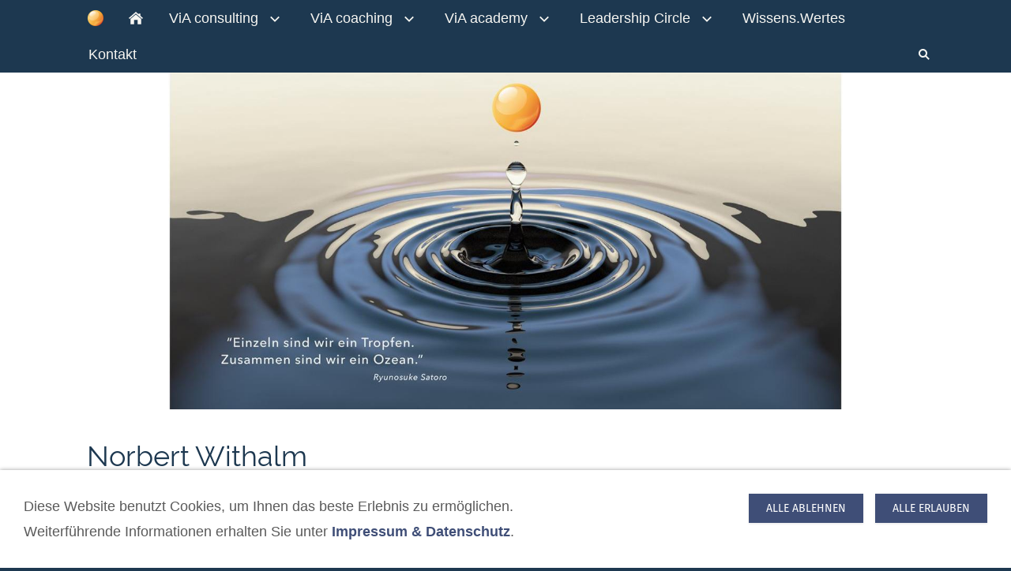

--- FILE ---
content_type: text/html; charset=utf-8
request_url: https://www.viacona.at/viacona/ueber-uns/ahrer-gert/
body_size: 4482
content:
<!DOCTYPE html>

<html class="sqr">
	<head>
		<title>Norbert Withalm</title>
		<meta charset="UTF-8" />
		<meta name="viewport" content="width=device-width, initial-scale=1.0, user-scalable=no" />
		<link rel="canonical" href="https://www.viacona.at/viacona/ueber-uns/ahrer-gert/" />
		<link rel="shortcut icon" sizes="16x16" href="../../../images/pictures/w7e42190912120032dbfb2802820eb14/w7e440e093a06003da9a917cd2241d72/ViA-logo%20Web-klein.png?w=16&amp;h=16&amp;r=3" />
		<link rel="shortcut icon" sizes="32x32" href="../../../images/pictures/w7e42190912120032dbfb2802820eb14/w7e440e093a06003da9a917cd2241d72/ViA-logo%20Web-klein.png?w=32&amp;h=32&amp;r=3" />
		<link rel="shortcut icon" sizes="196x196" href="../../../images/pictures/w7e42190912120032dbfb2802820eb14/w7e440e093a06003da9a917cd2241d72/ViA-logo%20Web-klein.png?w=192&amp;h=192&amp;r=3" />
		<link rel="apple-touch-icon-precomposed" sizes="152x152" href="../../../images/pictures/w7e42190912120032dbfb2802820eb14/w7e440e093a06003da9a917cd2241d72/ViA-logo%20Web-klein.png?w=152&amp;h=152&amp;r=3" />
		<link rel="apple-touch-icon-precomposed" sizes="167x167" href="../../../images/pictures/w7e42190912120032dbfb2802820eb14/w7e440e093a06003da9a917cd2241d72/ViA-logo%20Web-klein.png?w=167&amp;h=167&amp;r=3" />
		<link rel="apple-touch-icon-precomposed" href="../../../images/pictures/w7e42190912120032dbfb2802820eb14/w7e440e093a06003da9a917cd2241d72/ViA-logo%20Web-klein.png?w=180&amp;h=180&amp;r=3" />
		<meta name="generator" content="SIQUANDO Pro (#8966-9873)" />
		<meta name="author" content="ViAcona KG" />
		<meta name="description" content="Management Coach, Therapeut, Personalstratege und Mediator" />
		<meta name="keywords" content="Strategie, Vision, Leitbild, Mission, Performance Management, HR, Personal, Human Resources, HR Business Partner, HR Strategie, Personalabteilung, Leadership, Führung, Teamentwicklung, Teamcoaching, Generationenmanagement, Generationsmanagement, Coaching, Nestor Gold, IIP, IIP Club, Investors in people, Investors In People, Zertifizierung, TMS, Team Management System, GRID, Talent Management, Fachkarriere, Karrierewege, MbO, Zielvereinbarungsgespräch, systemisches Coaching, Change Management, Change Consulting, via, ViA, VIA, Organisationsentwicklung, OE, PE, PPI, PPM, Coaching Netzwerk, captain, Captain, ViA Log, Vialog, VIA Log, Viacona, viacona, via consulting, VIA Consulting, viacon, viacon austria, Viacon Austria, viacon wien, change consulting" />

<link rel="stylesheet" href="../../../classes/plugins/ngpluginlightbox/css/" />
<link rel="stylesheet" href="../../../classes/plugins/ngplugintypography/css/" />
<link rel="stylesheet" href="../../../classes/plugins/ngplugincookiewarning/css/" />
<link rel="stylesheet" href="../../../classes/plugins/ngpluginlayout/ngpluginlayoutpro/css/" />
<link rel="stylesheet" href="../../../classes/plugins/ngpluginparagraph/ngpluginparagraphtable/css/" />
<link rel="stylesheet" href="../../../classes/plugins/ngpluginparagraph/ngpluginparagraphtext/css/sqrstyle.css" />
<link rel="stylesheet" href="../../../classes/plugins/ngpluginparagraph/ngpluginparagraphlist/css/style.css" />
<link rel="stylesheet" href="../../../classes/plugins/ngplugincontainer/ngplugincontainertab/css/" />
<link rel="stylesheet" href="../../../classes/plugins/ngpluginborder/ngpluginborderstandard/css/" />
		<script src="../../../js/jquery.js"></script>
			<script src="../../../classes/plugins/ngpluginlightbox/js/lightbox.js"></script>
			<script src="../../../classes/plugins/ngplugincookiewarning/js/cookiewarning.js"></script>
			<script src="../../../classes/plugins/ngpluginlayout/styles/reykjavik/js/reykjavik.js"></script>
			<script src="../../../classes/plugins/ngplugincontainer/ngplugincontainertab/js/tab.js"></script>
			
		
	</head>
	

	<body>	


<nav class="sqrnav">

<a href="#" class="sqrnavhide"><img src="../../../images/pictures/w7e42190912120032dbfb2802820eb14/w7e440e093a06003da9a917cd2241d72/ViA-kugel.png?w=22&amp;h=22" alt="" width="22" height="22"  /></a>
<a href="#" class="sqrnavshow"><img src="../../../images/pictures/w7e42190912120032dbfb2802820eb14/w7e440e093a06003da9a917cd2241d72/ViA-kugel.png?w=22&amp;h=22" alt="" width="22" height="22"  /></a>

<ul>
<li class="sqrnavlogo"><a href="../../.."><img class="sqrlogo" src="../../../images/pictures/w7e42190912120032dbfb2802820eb14/w7e440e093a06003da9a917cd2241d72/ViA-kugel.png?w=22&amp;h=22" width="22" height="22" alt=""  /></a></li>
<li class="sqrnavhome"><a href="../../../"><span></span></a></li>
<li><a href="../../"><span>ViA consulting</span></a>
<ul>
<li><a href="../../portfolio/"><span>Portfolio</span></a>
<ul>
<li><a href="../../portfolio/empowering-organizations/"><span>Empowering Organizations</span></a></li>
<li><a href="../../portfolio/strategic-focus/"><span>Strategic Focus</span></a></li>
<li><a href="../../portfolio/nestor-gold/"><span>NESTOR GOLD</span></a></li>
<li><a href="../../portfolio/generationenmanagement/"><span>Generationenmanagement</span></a></li>
<li><a href="../../portfolio/cultural-change/"><span>Driving Cultural Change</span></a></li>
<li><a href="../../portfolio/co-creative-leadership/"><span>Transformational Leadership</span></a></li>
<li><a href="../../portfolio/team-performance/"><span>Team Performance</span></a></li>
<li><a href="../../portfolio/personal-mastery-zrm/"><span>Personal Mastery - ZRM®</span></a></li>
</ul>
</li>
<li><a href="../"><span>Über uns</span></a></li>
<li><a href="../../kooperationen/"><span>Kooperationen</span></a></li>
<li><a href="../../referenzen/"><span>Referenzen</span></a></li>
</ul>
</li>
<li><a href="../../../via-coaching/"><span>ViA coaching</span></a>
<ul>
<li><a href="../../../via-coaching/ueberblick/"><span>Überblick</span></a></li>
<li><a href="../../../via-coaching/coaching-schwerpunkte/"><span>Coaching-Schwerpunkte</span></a></li>
<li><a href="../../../via-coaching/via-coaches/"><span>ViA Coaches</span></a></li>
</ul>
</li>
<li><a href="../../../viacademy/"><span>ViA academy</span></a>
<ul>
<li><a href="../../../viacademy/ueberblick/"><span>Überblick</span></a>
<ul>
<li><a href="../../../viacademy/ueberblick/themenschwerpunkte/"><span>Themenschwerpunkte</span></a></li>
<li><a href="../../../viacademy/ueberblick/leadership/"><span>ViA Leaders Lab</span></a></li>
<li><a href="../../../viacademy/ueberblick/t_e_a_m-mastery/"><span>T.E.A.M Mastery</span></a></li>
<li><a href="../../../viacademy/ueberblick/embodied-communication/"><span>Embodied Communication</span></a></li>
<li><a href="../../../viacademy/ueberblick/transformation-von-konflikten/"><span>Konflikte transformieren</span></a></li>
</ul>
</li>
<li><a href="../../../viacademy/seminarthemen/"><span>Seminarthemen</span></a></li>
<li><a href="../../../viacademy/inner-work/"><span>Inner Work</span></a></li>
<li><a href="../../../viacademy/new-leadership-/"><span>New Leadership </span></a></li>
<li><a href="../../../viacademy/termine/"><span>Termine</span></a></li>
<li><a href="../../../viacademy/via-salon/"><span>ViA Salon & Maurer Salon</span></a>
<ul>
<li><a href="../../../viacademy/via-salon/ueberblick/"><span>Überblick</span></a></li>
<li><a href="../../../viacademy/via-salon/anmeldung/"><span>Anmeldung</span></a></li>
<li><a href="../../../viacademy/via-salon/stimmen-der-teilnehmer/"><span>Stimmen der TeilnehmerInnen</span></a></li>
<li><a href="../../../viacademy/via-salon/rueckblick/"><span>Rückblick</span></a></li>
</ul>
</li>
<li><a href="../../../viacademy/personal-mastery---zrm_/"><span>Personal Mastery - ZRM®</span></a></li>
</ul>
</li>
<li><a href="../../../leadership/"><span>Leadership Circle</span></a>
<ul>
<li><a href="../../../leadership/uebersicht_leadership-circle/"><span>Überblick</span></a></li>
<li><a href="../../../leadership/open-leaders-lab/"><span>open LEADERS LAB</span></a></li>
<li><a href="../../../leadership/aktuelle-termine/"><span>aktuelle Termine</span></a></li>
<li><a href="../../../leadership/anmeldung-leadership-circle/"><span>Anmeldung</span></a></li>
<li><a href="../../../leadership/stimmen-der-teilnehmerinnen/"><span>Stimmen der TeilnehmerInnen</span></a></li>
<li><a href="../../../leadership/membership/"><span>Membership</span></a></li>
<li><a href="../../../leadership/rueckblick/"><span>Rückblick</span></a></li>
</ul>
</li>
<li><a href="../../../wissenswertes/"><span>Wissens.Wertes</span></a></li>
<li><a href="../../../kontakt/"><span>Kontakt</span></a></li>

<li class="sqrnavsearch"><a href="#"><span>Suchen</span></a>
<ul><li>
<form action="../../../common/special/search.html"  >
	<input type="text" name="criteria"  />
</form>
</li></ul></li></ul>
</nav>

<div class="sqreyecatcher">
<img src="../../../images/pictures/w7e42190912120032dbfb2802820eb14/wasser-kugel-abstand2.jpg?w=1920&amp;h=640&amp;r=1" alt="" />
</div>

<div id="maincontainer">

	<div class="sqrallwaysboxed" >
		<h1>Norbert Withalm</h1>
	</div>



<div id="main">
<div class="sqrmain2colr sqrdesktopboxed">


	<div class="" id="content">	
		



<div class="sqrallwaysboxed " >


<div class="paragraph" style=""><div class="tablecontainer"><table class="paragraphtable" style="width:100%;"><tbody><tr><td style="width:68.91%;">
<p style="font-weight:bold;font-size:16px"><span style="font-size:18px">Coach und Berater für Potentialentfaltung &amp; Ausdruckskraft<br/></span><span style="font-weight:normal;font-size:18px">Zertifizierter Online Coach</span><br/><span style="font-weight:normal;font-size:18px">PCM zertifizierter Coach &amp; Trainer</span><br/><span style="font-weight:normal;font-size:18px">Netzwerkpartner der ViAcona GmbH</span><strong><br/></strong><a href="mailto:office@viacona.at"><span style="font-size:18px;color:#3f4e77">office@viacona.at</span></a></p><p style="text-align:center"><span style="font-weight:bold;font-style:italic"><br/>Typisch für mich ist dem Leben mit Humor zu begegnen, denn ohne Humor ist das Leben witzlos. Wer etwas will findet Wege, wer nicht, findet Gründe.<br/><br/></span></p>
</td><td style="width:27.57%;text-align:center;vertical-align:middle;">
<a href="../../../images/pictures/w7e42190912120032dbfb2802820eb14/w7e44070b1e0f0020f87860a0d1c4749/Norbert%20jpg%20-%20Website.jpg" class="gallery"><img src="../../../images/pictures/w7e42190912120032dbfb2802820eb14/w7e44070b1e0f0020f87860a0d1c4749/Norbert%20jpg%20-%20Website.jpg?w=282" width="282" height="373" alt="" style="width:100%;height:auto;"/></a>
</td></tr></tbody></table></div></div>


</div>






	






<div class="tabs_default  sqrmobilefullwidth">

<ul class="sqrmobileboxedimportant tab">
<li><a href="#w7e230e0b233600077c72d45abc3a56c" class="tabselected">Über mich</a></li>
<li><a href="#w7e230e0b233600077b2631b43f33a2b">Hintergrund</a></li>
<li><a href="#w7e230e0b233600088c86d1391c857c1">Ergänzende Ausbildungen</a></li>
</ul>

<div class="tabcontainer sqrdesktopremovebox">

	<div class="tabarea" id="w7e230e0b233600077c72d45abc3a56c">
													<div class="sqrallwaysboxed " >
								
												<div class="paragraph" style="">



<p>Ich unterstützte Menschen dabei, ihre ganz individuellen Potentiale zu erkennen, zu entfalten und kreativ zu leben. Das führt zu mehr Kraft, mehr Lebensqualität, Zufriedenheit und Spirit, fördert ein besseres Miteinander und stärkt das gesamte Umfeld. Privat und beruflich. Dabei ist die Balance zwischen intuitiven Fähigkeiten, kreativen Methoden und der praktische Zugang für Ihren Alltag und Ihre Anforderungen ganz wesentlich.</p>


<div class="clearfix"></div>
</div>
				
												</div>
											
			</div>
	<div class="tabarea tabareaclosed" id="w7e230e0b233600077b2631b43f33a2b">
													<div class="sqrallwaysboxed " >
								
												<div class="paragraph" style=""><ul class="list" style="list-style: url(../../../classes/plugins/ngpluginparagraph/ngpluginparagraphlist/styles/default.png)"><li><p style="font-size:14.6666666666667px"><span style="font-size:18px">2-faches Diplom: Schauspieler, Sprecher: Theater, Film, Hörfunk</span></p></li><li><p>Personal- und Organisationsentwicklung Raiffeisen Informatik Zentrum</p></li><li><p style="font-size:14.6666666666667px"><span style="font-size:18px">Training, Verkauf und Beratung, Teamleitung Institut für audiovisuelle Lehrmethoden</span></p></li><li><p style="font-size:14.6666666666667px"><span style="font-size:18px">Trainer im Team Mensch in Bewegung 2005-2014</span></p></li><li><p style="font-size:14.6666666666667px"><span style="font-size:18px">Seit 2003: freiberuflicher Trainer &amp; Coach mit eigenem Netzwerk in Österreich und Deutschland</span></p></li></ul></div>
				
												</div>
											
			</div>
	<div class="tabarea tabareaclosed" id="w7e230e0b233600088c86d1391c857c1">
													<div class="sqrallwaysboxed " >
								
												<div class="paragraph" style=""><ul class="list" style="list-style: url(../../../classes/plugins/ngpluginparagraph/ngpluginparagraphlist/styles/default.png)"><li><p style="font-size:16px"><span style="font-size:18px">Staatsdiplom in Schauspiel, Sprechtechnik</span></p></li><li><p style="font-size:16px"><span style="font-size:18px">Abschluss BWL, speziell Psychologie</span></p></li><li><p style="font-size:16px"><span style="font-size:18px">Mentaltrainer; Bewusstseinscoach; Gesundheitscoach; Wirtschaftscoach; </span><span style="font-size:18px">Reteaming Coach</span></p></li><li><p style="font-size:16px"><span style="font-size:18px">Humortrainer nach Christoph Emmelmann</span></p></li><li><p style="font-size:16px"><span style="font-size:18px">Zertifizierter PCM Trainer &amp; Coach</span></p></li><li><p style="font-size:16px"><span style="font-size:18px">Mitglied der Akademie für neurowissenschaftliches Bildungsmanagement</span></p></li></ul></div>
				
												</div>
											
			</div>

</div>

</div>




	



<div class="sqrallwaysboxed " >


<div class="paragraph" style=""><div style="padding:10px; background: #DCDCDC;"></div>


</div>






	



<div class="sqrallwaysboxed " >


<div class="paragraph" style=""></div></div>


</div>






	



<div class="sqrallwaysboxed " >


<div class="paragraph" style="">



<p>Hier finden Sie das Kurzprofil von Norbert Withalm als <a href="../../../assets/downloads/w7e440f093a2b003b8ef5b7809b4ce60/Kurzprofil_Norbert_Withalm_Consulting_Coaching_2020.pdf"><span style="color:#3f4e77">DOWNLOAD</span></a>.</p>


<div class="clearfix"></div>
</div>


</div>






	



	</div>		

	<div class="" id="sidebarright">
		



<div class="sqrmobilefullwidth " >


<div class="paragraph" style=""><div class="paragraphborder_default">
	<div style="position: relative">


<a title="" href="../../..">

<img alt=""  src="../../../images/pictures/w7e42190912120032dbfb2802820eb14/w7e440e093a06003da9a917cd2241d72/via-consulting-coaching-logo.png?w=1023&amp;h=435" class="picture"   width="1023" height="435" style="width:100%;height:auto;" />

</a>

<div class="sqrmobileboxed">



</div>


</div>
</div></div>


</div>






	



<div class="sqrallwaysboxed " >


<div class="paragraph" style=""><div style="padding:10px; background: #ececed;"></div>


</div>






	



<div class="sqrallwaysboxed " >


<div class="paragraph" style=""></div></div>


</div>






	



<div class="sqrallwaysboxed " >


<div class="paragraph" style="">



<p><a href="../../../viacademy/ueberblick/themenschwerpunkte/"><span style="font-size:22px;color:#3f4e77">ViA </span><span style="font-weight:bold;color:#3f4e77">Academy</span></a></p>


<div class="clearfix"></div>
</div>


</div>






	



<div class="sqrallwaysboxed " >


<div class="paragraph" style=""><div style="padding:10px; background: #ececed;"></div>


</div>






	



<div class="sqrallwaysboxed " >


<div class="paragraph" style=""></div></div>


</div>






	



<div class="sqrallwaysboxed " >


<div class="paragraph" style="">



<p><a href="../../../wissenswertes/index.html"><span style="font-size:22px;color:#3f4e77">Wissens.Wertes</span></a></p>


<div class="clearfix"></div>
</div>


</div>






	



<div class="sqrallwaysboxed " >


<div class="paragraph" style=""><p style="text-align:left">
<a   href="../../../wissenswertes/anmeldeformular-newsletter.html">
<img alt="informiert" height="130" width="310" style="max-width: 100%; height: auto;border:0;display:inline-block" src="../../../store/7e/23/18/0c/w7e23180c11055cfba88483586614454/5e95d44d.png" />
</a>
</p></div>


</div>






	



<div class="sqrallwaysboxed " >


<div class="paragraph" style=""><p style="text-align:left">
<a  target="_blank" href="https://www.linkedin.com/company/nestor-im-generationendialog">
<img alt="NESTOR" height="130" width="310" style="max-width: 100%; height: auto;border:0;display:inline-block" src="../../../store/7e/92/11/0e/w7e92110e2f3595bd506368305602865/67b35ae5.png" />
</a>
</p></div>


</div>






	



	</div>		
</div>
</div>


</div>

<footer class="sqrcommon">
  



<div class="sqrfootertext"> 
<p style="font-family:Calibri">© ViAcona KG| Valentingasse 1A, 1230 Wien | <a href="tel:+4318901300">+43 1 890 13 00 </a> | <a href="tel:+436604431991">+43 660 44 31 991</a>| <a href="mailto:office@viacona.at">office@viacona.at</a> | <a href="../../../common/info/impressum.html">Impressum &amp; Datenschutz</a></p>
</div>
</footer>

		
<div class="ngcookiewarning ngcookiewarningbottom">
<p>Diese Website benutzt Cookies, um Ihnen das beste Erlebnis zu ermöglichen. Weiterführende Informationen erhalten Sie unter <a href="../../../common/info/impressum.html">Impressum &amp; Datenschutz</a>.</p>
	<button class="ngcookiewarningaccept">Alle erlauben</button>
	<button class="ngcookiewarningdecline">Alle ablehnen</button>
</div>
	</body>
</html>	

--- FILE ---
content_type: text/css; charset=utf-8
request_url: https://www.viacona.at/classes/plugins/ngplugintypography/css/
body_size: 499
content:
@import url("raleway.css");
@import url("firasans.css");

input:focus,
button:focus,
select:focus,
textarea:focus {
    outline: none;
}

.sqpnavicon {
    width: 1.1em;
    height: 1.1em;
    display: inline-block;
    vertical-align: -0.18em;
    margin-right: 0.5em;
    border: 0;
    padding: 0;
}

.sqplinkicon {
    width: 1em;
    height: 1em;
    display: inline-block;
    vertical-align: -0.2em;
    margin-right: 0.2em;
    border: 0;
    padding: 0;
}


BODY {
	margin: 0;
	font: 18px Calibri,Candara,'Segoe','Segoe UI',Optima,Arial,sans-serif;
	color: #5a5a5a;
}

.clearfix {
	clear: both;
}

h1 {
	font: 36px Raleway,Verdana,Helvetica,sans-serif;
	color: #1d3850;
	margin: 30px 0 0px 0;
	line-height: 1.6;
}

h2 {
	font: 20px Calibri,Candara,'Segoe','Segoe UI',Optima,Arial,sans-serif;
	color: #3f4e77;
	text-transform: uppercase;
	margin: 10px 0 10px 0;
	line-height: 1.6;
}

h3, h3>a {
	font: bold 18px 'Trebuchet MS','Lucida Grande','Lucida Sans Unicode','Lucida Sans',Tahoma,sans-serif;
	color: #3f4e77;
	margin: 10px 0 10px 0;
	line-height: 1.6;
	text-decoration: none;
}

h4 {
	font: 18px Calibri,Candara,'Segoe','Segoe UI',Optima,Arial,sans-serif;
	color: #000000;
	margin: 10px 0 10px 0;
	line-height: 1.6;
}

h5 {
	font: 18px Calibri,Candara,'Segoe','Segoe UI',Optima,Arial,sans-serif;
	color: #000000;
	margin: 10px 0 10px 0;
	line-height: 1.6;
}

h6 {
	font: 18px Calibri,Candara,'Segoe','Segoe UI',Optima,Arial,sans-serif;
	color: #000000;
	margin: 10px 0 10px 0;
	line-height: 1.6;
}

p {
	margin: 10px 0 10px 0;
	line-height: 1.8;
}

p a, .ngcontent a, a.nglink {
	font-weight: bold;
	
	
	
	color: #3f4e77;
	text-decoration: none;
}

p a:hover, .ngcontent a:hover, a.nglink:hover {
	font-weight: bold;
	
	font-style: normal;
	
	text-transform: none;
	
	color: #417eb3;
	text-decoration: underline;
}

h3 a:hover {
	color: #417eb3;
	text-decoration: underline;
}

img.picture {
	display: block;
	border: 0;
}


.paragraph {
	margin-bottom: 10px;
}

--- FILE ---
content_type: text/css; charset=utf-8
request_url: https://www.viacona.at/classes/plugins/ngpluginparagraph/ngpluginparagraphtable/css/
body_size: 737
content:
div.tablecontainer {
	overflow: auto;
}

table.paragraphtable svg.paragraphtableicon {
    display: block;
    margin: 0 auto;
    border: 0;
    color: #5a5a5a;
}

table.paragraphtable ul {
    margin: 0;
    padding:5px 0 5px 20px;
}

table.paragraphtable li {
    margin: 0;
}

table.paragraphtable a.paragraphtablebutton {
    display: inline-block;
    margin: 6px;
   	border-color: #e9e9e9;
	border-width: 0px;
	border-style: solid;
	padding: 10px 22px 10px 22px;
	background: #3f4e77;
	font: 14px 'Fira Sans',Helvetica,sans-serif;
	color: #ffffff;
	text-transform: uppercase;
	box-shadow: 0px 1px 3px rgba(0,0,0,0.1);
	cursor: pointer;
    outline: none;
    -webkit-appearance: none;
    text-decoration: none;
}

table.paragraphtable a.paragraphtablebutton:hover {
	border-color: #1d3850;
	background: #417eb3;
	font-weight: normal;
	font-style: normal;
	text-transform: uppercase;
	color: #ffffff;
}

table.paragraphtable
{
	border-collapse: collapse;
	margin-bottom: 10px;	
}

table.paragraphtable span.paragraphtablecheck {
	width: 15px;
	background: url(../img/?f=check&c=5a5a5a);
	display: inline-block;
	vertical-align: middle;
	height: 15px;
}

table.paragraphtable td,
table.paragraphtable th 
{
	border-color: #e9e9e9;
	border-width: 1px;
	border-style: solid;
	padding: 8px;
	background: #ffffff;
	line-height: 100%;
	text-align: left;
	vertical-align: top;
	font: 18px Calibri,Candara,'Segoe','Segoe UI',Optima,Arial,sans-serif;
	color: #5a5a5a;
	
}


table.paragraphtable td.alt {
	background: #f0f0f0;
}


table.paragraphtable td.header,
table.paragraphtable th.header
{
	border-color: #1d3850;
	border-width: 1px;
	border-style: solid;
	padding: 8px;
	background: #1d3850;
	font: bold 18px Calibri,Candara,'Segoe','Segoe UI',Optima,Arial,sans-serif;
	color: #ffffff;
}

table.paragraphtable p {
	margin: 0;
	padding: 0;
}

table.paragraphtable a img {
	border: none;
	display: block;
}


@media screen and (max-width: 767px) {
  .sqr .paragraphtablepivot thead {
    display: none;
  }
  .sqr .paragraphtablepivot td {
    display: block;
    width: 100% !important;
	border-color: #e9e9e9;
	border-width: 1px;
	border-style: solid;
	border-top: none;
	box-sizing: border-box;
	text-align: left !important;
  }
  
  .sqr .paragraphtablepivot img {
    margin-top: 6px;
  }
  
  .sqr .paragraphtablepivot td:before {
    content: attr(data-header) ": ";
    font-style: italic;
    display: block;
  }
  .sqr .paragraphtablepivot tr {
    display: block;
    border: none;
  }
  .sqr .paragraphtablepivot td:first-child {
	border-color: #1d3850;
	border-width: 1px;
	border-style: solid;
	padding: 8px;
	background: #1d3850;
	font: bold 18px Calibri,Candara,'Segoe','Segoe UI',Optima,Arial,sans-serif;
	color: #ffffff;
  }
  .sqr .paragraphtablepivot td:last-child {
    border-bottom: none;
  }
  
  .sqr .paragraphtablepivot {
 	border-bottom-color: #e9e9e9;
	border-bottom-width: 1px;
	border-bottom-style: solid;
  }
  
  .sqr .paragraphtablepivot td:first-child:before {
    content: '';
  }

}

--- FILE ---
content_type: text/css; charset=utf-8
request_url: https://www.viacona.at/classes/plugins/ngplugincontainer/ngplugincontainertab/css/
body_size: 276
content:
.tabs_default .tabcontainer {
	border: 1px solid #ebebeb;
	padding: 20px;
	clear: both;
	margin-bottom: 20px;
}

.tabs_default .tab {
	list-style: none;
	padding: 0;
}

.tabs_default .tab li {
	display: inline;
	z-index: 0;
}

.tabs_default .tab li a {
	color: #000000;
	float: left;
	display: block;
	padding: 10px 26px;
	position: relative;
	background-color: #ffffff;
	text-decoration: none;

	border-top-left-radius: 3px;
	border-top-right-radius: 3px;
	outline: none;
}

.tabs_default .tab li a.tabselected {
	background-color: #fcf0e0;
	color: #000000;
	border-top-color: #ebebeb;
	border-left-color: #ebebeb;
	border-right-color: #ebebeb;
	z-index: 1;
}

.tabs_default .tab li a:hover {
	background-color: #dde5ff;
	color: #000000;
	border-top-color: #ebebeb;
	border-left-color: #ebebeb;
	border-right-color: #ebebeb;
	z-index: 2;
}

.tabs_default .tabareaclosed {
	display: none;
}

@media screen and (max-width: 1023px) {
	.tabcontainer {
		border-width: 1px 0 1px 0;
	}
	.tabcontainer {
		padding-left: 0 !important;
		padding-right: 0 !important;
	}
	.tabs_default .tabcontainer {
		border-left: 0;
		border-right: 0;
	}
}

--- FILE ---
content_type: application/javascript
request_url: https://www.viacona.at/classes/plugins/ngplugincontainer/ngplugincontainertab/js/tab.js
body_size: 153
content:
(function($) {
    $.fn.ngtab = function() {
        this.click(function() {
            id = this.href.substr(this.href.lastIndexOf('#') + 1);

            $(this).parent().parent().next().find('.tabarea').each(function(i, e) {
                if (e.id == id) {
                    $(e).removeClass('tabareaclosed');
                } else {
                    $(e).addClass('tabareaclosed');
                }
            });

            $(this).parent().parent().find('a').each(function(i, e) {
                if (e.href.substr(this.href.lastIndexOf('#') + 1) == id) {
                    $(e).addClass('tabselected');
                } else {
                    $(e).removeClass('tabselected');
                }
            });

            $(window).trigger('resize');

            return false;
        });
    };
})(jQuery);

$(document).ready(function() {
    $('ul.tab a').ngtab();
});
